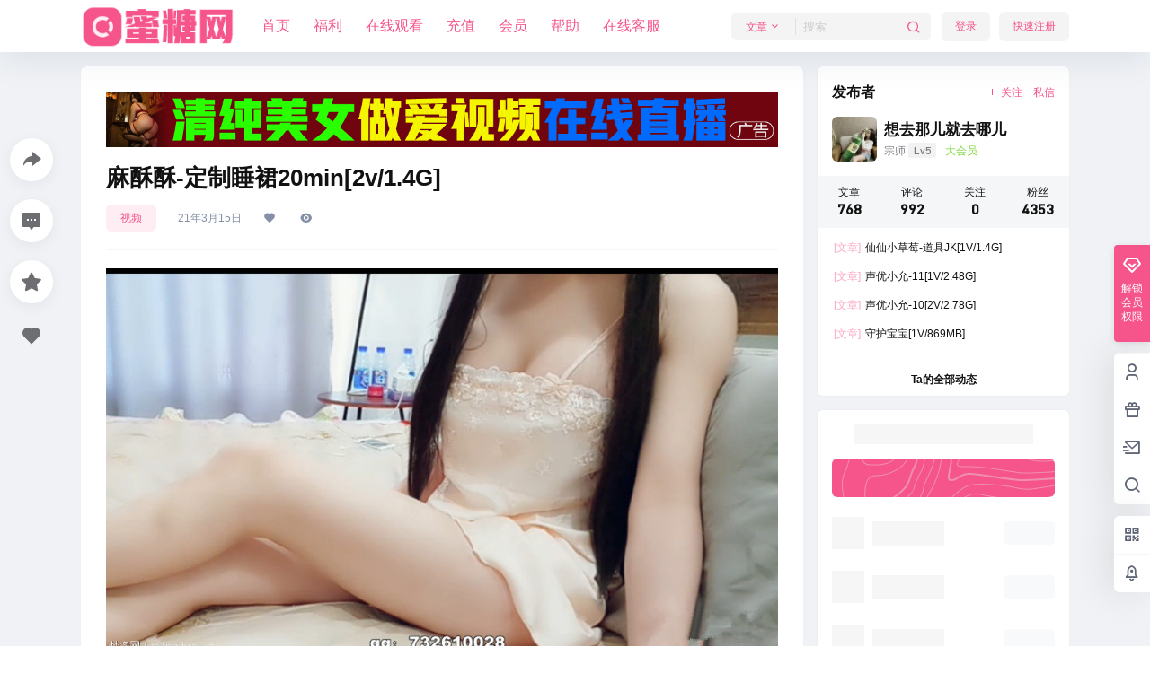

--- FILE ---
content_type: image/svg+xml
request_url: https://mi-tang.xyz/wp-content/themes/mi-tang/Assets/fontend/images/hidden-bg.svg
body_size: 1317
content:
<?xml version="1.0" encoding="UTF-8"?>
<svg width="752px" height="88px" viewBox="0 0 752 88" version="1.1" xmlns="http://www.w3.org/2000/svg" xmlns:xlink="http://www.w3.org/1999/xlink">
    <title>banner</title>
    <defs>
        <rect id="path-1" x="0" y="0" width="752" height="88"></rect>
    </defs>
    <g id="阅读页注册优化" stroke="none" stroke-width="1" fill="none" fill-rule="evenodd">
        <g id="文章顶部" transform="translate(-345.000000, -100.000000)">
            <g id="banner" transform="translate(345.000000, 100.000000)">
                <mask id="mask-2" fill="white">
                    <use xlink:href="#path-1"></use>
                </mask>
                <use id="矩形" fill="#FAFCFF" xlink:href="#path-1"></use>
                <g id="编组" mask="url(#mask-2)">
                    <g transform="translate(26.000000, 46.000000)">
                        <path d="M560.561857,40.3302057 C560.580763,21.8064269 561.95548,11.4000817 564.686009,9.11117001 C567.416538,6.82225835 570.041821,17.3870259 572.561857,40.8054725 L560.561857,40.3302057 Z" id="路径-2备份-8" fill="#D4E4D7"></path>
                        <path d="M550.561857,28.3896141 C550.577612,12.1813076 551.72321,3.07575553 553.998651,1.07295783 C556.274092,-0.929839877 558.461827,8.31433169 560.561857,28.8054725 L550.561857,28.3896141 Z" id="路径-2备份-9" fill="#CBE1D0"></path>
                        <path d="M0,56.7215192 C29.9649298,71.4015023 53.5396125,77.8276625 70.724048,76 C96.5007012,73.2585062 114.873926,62.7721398 142.777075,65.9794113 C158.464022,67.782516 167.209502,62.6769728 182.5,65.9794113 C285.002497,88.1178787 396.793935,61.3092431 535.293935,25.1538137 C556.95506,19.4991765 583.285417,13.3430646 608.130159,17.8507021 C642.735357,24.1292012 681.206242,11.1790611 722.679985,1.28902446 C732.134802,-0.965618586 746.574807,0.4380301 766,5.49997052 L766,73.4046566 L14,73.4046566 L0,56.7215192 Z" id="路径备份" fill="#E9F0E1"></path>
                    </g>
                </g>
                <g id="编组-3" mask="url(#mask-2)" stroke="#D4E3EE" stroke-linecap="round" stroke-linejoin="round" stroke-width="2">
                    <g transform="translate(549.000000, 12.000000)">
                        <path d="M91.6424262,22 C95.828438,19.0284218 100.241719,19.0284218 104.882271,22 C106.954478,16.6666667 109.87453,14 113.642426,14" id="路径-3备份-5" opacity="0.508975074" transform="translate(102.642426, 18.000000) rotate(-360.000000) translate(-102.642426, -18.000000) "></path>
                        <path d="M69.6424262,8 C73.828438,5.02842182 78.2417195,5.02842182 82.8822705,8 C84.9544777,2.66666667 87.8745296,0 91.6424262,0" id="路径-3备份-6" opacity="0.508975074" transform="translate(80.642426, 4.000000) rotate(-360.000000) translate(-80.642426, -4.000000) "></path>
                        <path d="M113.642426,38 C118.342958,34.7004593 123.532266,34.3983917 129.21035,37.0937971 C131.070117,31.775978 134.115512,29.1170685 138.346536,29.1170685" id="路径-3备份-7" opacity="0.578357515" transform="translate(125.994481, 33.558534) rotate(-2.000000) translate(-125.994481, -33.558534) "></path>
                    </g>
                </g>
            </g>
        </g>
    </g>
</svg>